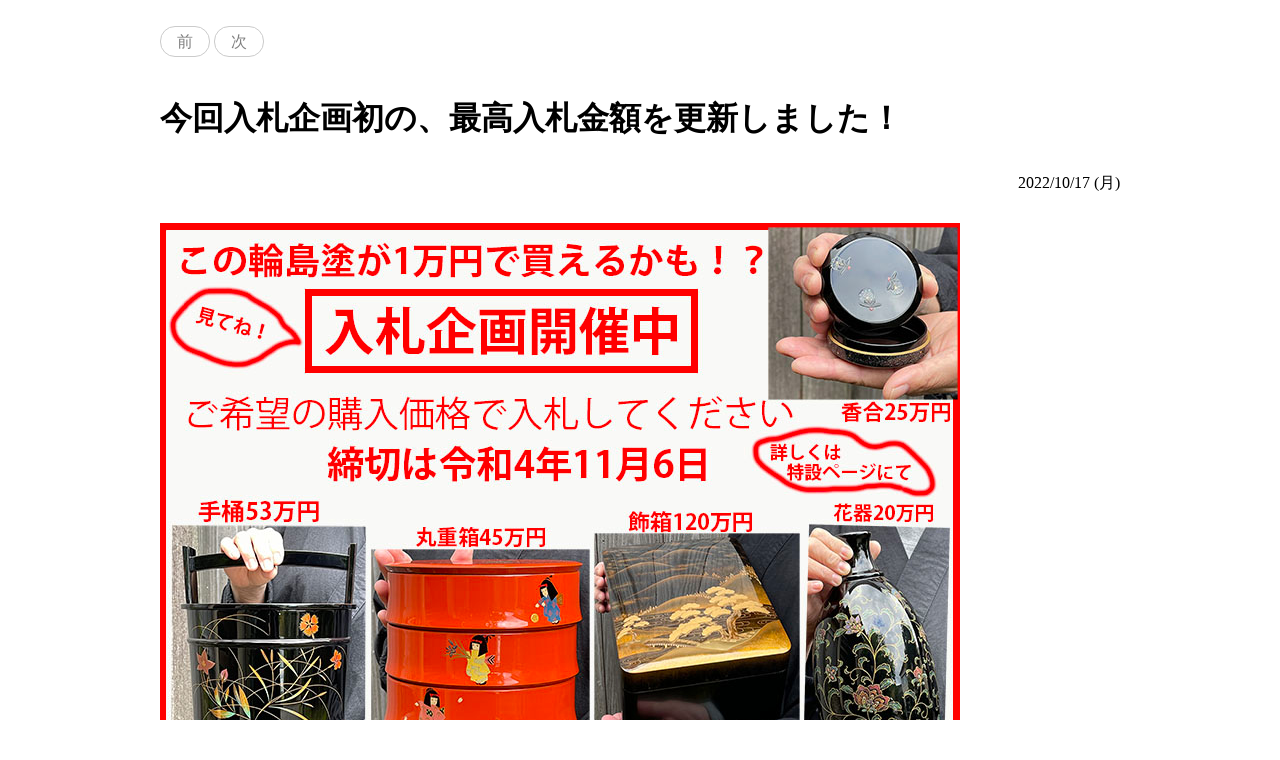

--- FILE ---
content_type: text/html
request_url: https://taigadou.com/news/webdir/171.html
body_size: 2440
content:
<!DOCTYPE HTML PUBLIC "-//W3C//DTD HTML 4.01 Transitional//EN" "http://www.w3.org/TR/html4/loose.dtd">
<html lang="ja">
<head>
<meta http-equiv="Content-Type" content="text/html;charset=UTF-8">
<title>今回入札企画初の、最高入札金額を更新しました！ (2022-10-17)</title>
<meta name="viewport" content="width=device-width, initial-scale=1.0">
<meta name="robots" content="index, follow">
<meta name="description" content="おはようございます。今回の入札企画での初の、最高入札金額の更新をしました。これ以後は、しつこくご案内しませんので、どうぞ各商品ページ下部にて、本日現在の最高入札金額をご参考くださいね。LINEでのお知らせも...">
<link rel="alternate" type="application/rss+xml" title="記事一覧" href="new.xml">
<link rel="contents" href="index.html">
<link rel="prev" href="172.html">
<link rel="next" href="170.html">
<!-- link rel="canonical" href="http:://www.example.com/sugu/webdir/171.html" -->
<!-- rel="canonical" を使う時は http からの URLになるように編集して下さい。 -->
<!-- ファイル名の変更をしていなければ「171.html」は「171.html」と同じになります。 -->
<link rel="stylesheet" type="text/css" href="//lcns2.sugutsukaeru.jp/c803d429b782f84/4.9/a4b94adbcbff24406a11ec647abba536/css/pure-min.css">
<!--[if lte IE 8]>
    <link rel="stylesheet" type="text/css" href="//lcns2.sugutsukaeru.jp/c803d429b782f84/4.9/a4b94adbcbff24406a11ec647abba536/css/pure-grids-responsive-old-ie-min.css">
<![endif]-->
<!--[if gt IE 8]><!-->
<link rel="stylesheet" type="text/css" href="//lcns2.sugutsukaeru.jp/c803d429b782f84/4.9/a4b94adbcbff24406a11ec647abba536/css/pure-grids-responsive-min.css">
<!--<![endif]-->
<link rel="stylesheet" type="text/css" href="./parts/css/sugu-site.css">
<!--[if lte IE 8]>
	<link rel="stylesheet" type="text/css" href="./parts/css/sugu-site-old-ie.css">
<![endif]-->
<link rel="stylesheet" type="text/css" href="./parts/css/jquery-lightbox.css">
</head>
<!-- 171 = 171.html -->
<body><noscript><meta HTTP-EQUIV="refresh" content="0;url='https://taigadou.com/news/webdir/171.html?PageSpeed=noscript'" /><style><!--table,div,span,font,p{display:none} --></style><div style="display:block">Please click <a href="https://taigadou.com/news/webdir/171.html?PageSpeed=noscript">here</a> if you are not redirected within a few seconds.</div></noscript>
<div class="pure-g sugu-window">
<div class="pure-u-1 sugu-container">
<!-- ページリンク -->
<ul class="sugu-pager">
<li class="sugu-previous"><a href="172.html" tabindex="-1">前</a></li>
<li class="sugu-next"><a href="170.html" tabindex="-1">次</a></li>
</ul>
<div class="sugu-clearfix-old-ie"></div>
<h1>今回入札企画初の、最高入札金額を更新しました！</h1>
<p class="sugu-pull-right">2022/10/17 (月)</p>
<div class="sugu-clearfix"></div>
<div class="pure-g sugu-article">
<div class="pure-u pure-u-1 pure-u-md-2-3 pure-u-lg-3-4 sugu-article-left">
<!-- アップロードされた時に、対応する article_image_#.txt から生成 -->
<!-- 画像1の表示指定。article.html の  部分に挿入されます。 -->
<div>
<img src="171/ba2.jpg" alt="入札企画好評開催中" class="pure-img">
</div>
<div>
<p>おはようございます。</p><p>今回の入札企画での初の、最高入札金額の更新をしました。</p><p>これ以後は、しつこくご案内しませんので、どうぞ各商品ページ下部にて、本日現在の最高入札金額をご参考くださいね。</p><p>LINEでのお知らせも致しておりますが、スマホの扱いが下手で、間違えて送信してしまいましたーー（涙）</p><p>何度も訂正をお送りし、お騒がせしてしまい、本当に申し訳ありませんでした。猛烈に反省しています（涙・涙）</p><p>今後ともよろしくお願い申し上げます。</p><br><p>◎入札企画の商品一覧のページはこちら（ページ下部にユーチューブへのリンクあります）です。</p><p><a href="https://www.taigadou.com/auction/ns11-6made.html" target="ref">https://www.taigadou.com/auction/ns11-6made.html</a></p>
</div>
<!-- ファイルの表示 -->
<ul class="sugu-file-list">
<!-- attached files : generate from article_file.txt -->
</ul>
</div><!-- /pure-u-md-2-3 pure-u-lg-3-4 -->
<div class="pure-u pure-u-1 pure-u-md-1-3 pure-u-lg-1-4 sugu-article-right">
<!-- 画像の表示 -->
<!-- アップロードされた時に、対応する article_image_#.txt から生成 -->
</div><!-- /pure-u-md-1-3 pure-u-lg-1-4 -->
<div class="pure-u pure-u-1">
<!-- 不要な表示は削除して下さい -->
<!-- <blockquote>おはようございます。今回の入札企画での初の、最高入札金額の更新をしました。これ以後は、しつこくご案内しませんので、どうぞ各商品ページ下部にて、本日現在の最高入札金額をご参考くださいね。LINEでのお知らせも...</blockquote> -->
<!-- カスタム項目:1行テキスト -->
<!-- カスタム項目:複数行テキスト -->
</div><!-- /pure-u-md-2-3 pure-u-lg-3-4 -->
</div><!-- /pure-g -->
<!-- ページリンク -->
<div class="pure-g sugu-page-link">
<div class="pure-u pure-u-1-4">
<a href="172.html" class="pure-button">前へ</a>
</div>
<div class="pure-u pure-u-1-2 sugu-text-center">
<a href="index.html" class="pure-button">トップ一覧へ</a>
<a href="index_3.html" class="pure-button sugu-t-to_index">一覧へ</a>
</div>
<div class="pure-u pure-u-1-4">
<a href="170.html" class="pure-button sugu-pull-right">次へ</a>
</div>
</div><!-- /sugu-page-link -->
</div><!-- /pure-u-1 -->
</div><!-- /pure-g -->
<script src="//lcns2.sugutsukaeru.jp/c803d429b782f84/4.9/a4b94adbcbff24406a11ec647abba536/js/jquery-1_11_3-min.js" data-pagespeed-orig-type="text/javascript" type="text/psajs" data-pagespeed-orig-index="0"></script>
<script src="//lcns2.sugutsukaeru.jp/c803d429b782f84/4.9/a4b94adbcbff24406a11ec647abba536/js/jquery-lightbox-min.js" data-pagespeed-orig-type="text/javascript" type="text/psajs" data-pagespeed-orig-index="1"></script>
<script src="./parts/js/sugu-site.js" data-pagespeed-orig-type="text/javascript" charset="UTF-8" type="text/psajs" data-pagespeed-orig-index="2"></script>
<script data-pagespeed-orig-type="text/javascript" type="text/psajs" data-pagespeed-orig-index="3">$(document).ready(function(){$('.sugu-article-right .image-link').lightbox();});</script>
<script type="text/javascript" src="/pagespeed_static/js_defer.I4cHjq6EEP.js"></script></body>
</html>


--- FILE ---
content_type: text/css
request_url: https://taigadou.com/news/webdir/parts/css/sugu-site.css
body_size: 2491
content:
@charset "utf-8";
/* 「すぐ使えるCGI」記事ページテンプレート CSS */
/* Sugutsukaeru CGI Article pages CSS (Please see the admin CSS file for English explanation) */
/*
■スタイルの分類

「すぐ使えるCGI」の記事ページで使っているスタイル定義は、以下の2つに分類できます。

A. Pure
pure-* というクラス名のスタイル定義は、フレームワーク pure を使用しているものです。レスポンシブWebの仕組みの実装に利用しています。
Pure のレスポンシブWebデザインの設定の仕組みについては、管理画面側のCSSファイル内にコメントで説明があります。

B. 「すぐ使えるCGI」で定義したスタイル
sugu-* というクラス名のスタイル定義は、「すぐ使えるCGI」で定義し表示調整に使用しています。

これらのスタイルは不要であれば削除、変更して使って下さい。

*/
/* 
■フレームワーク pure をベースにした、表示調整のためのスタイル  Pure-based layout adjustment */
.pure-g > div {
  /* マージンまで含んだ幅がボックスのサイズ */
  -webkit-box-sizing: border-box;
  -moz-box-sizing: border-box;
  box-sizing: border-box;
}
/* 
■背景色と基本の枠組み  Background and container */
body {
  background-color: white;
}
/* ページ全体の枠 */
.sugu-window {
  max-width: 1024px;
  margin: 0 auto;
}
.sugu-container {
  padding: 0 2em 2em 2em;
}
@media screen and (max-width: 35.499em) {
  .sugu-container {
    padding: 0 2.5em 1em 1em;
  }
}
/* 
■文字サイズ  Font */
h1,
h2,
h3 {
  line-height: 35px;
}
h1 {
  font-size: 31.5px;
}
h2 {
  font-size: 24.5px;
}
h3 {
  font-size: 17.5px;
}
h4 {
  font-size: 14px;
}
h5 {
  font-size: 11.9px;
}
h6 {
  font-size: 10.5px;
}
h1 small {
  font-size: 17.5px;
}
h2 small {
  font-size: 14px;
}
h3 small {
  font-size: 11.9px;
}
h4 small {
  font-size: 11.9px;
}
h1 small,
h2 small {
  white-space: nowrap;
}
/* 
■右寄せ・左寄せ・中央  Alignment and Centering */
.sugu-clearfix:before,
.sugu-clearfix:after {
  content: " ";
  display: table;
}
.sugu-clearfix:after {
  clear: both;
}
.sugu-center-block {
  display: block;
  margin-left: auto;
  margin-right: auto;
}
.sugu-pull-right {
  float: right;
}
.sugu-pull-left {
  float: left;
}
.sugu-text-center {
  text-align: center;
}
.sugu-text-right {
  text-align: right;
}
/* 
■ページネーション  Pagination */
/* （※管理画面と同じクラス名ですが、定義が異なります） */
ul.sugu-pagination {
  margin: 1em 0;
  padding: 0;
}
ul.sugu-pagination li {
  list-style: none;
  display: inline-block;
  min-height: 0.8;
}
ul.sugu-pagination li a {
  padding: 4px 10px 4px 10px;
  vertical-align: middle;
  border: #cbcbcb 1px solid;
  margin-left: -1px;
  text-decoration: none;
  color: gray;
}
ul.sugu-pagination li a:active,
ul.sugu-pagination li a:hover {
  background-color: #dfdfdf;
  color: black;
}
ul.sugu-pagination li:first-child a {
  border-top-left-radius: 3px;
  border-bottom-left-radius: 3px;
}
ul.sugu-pagination li:last-child a {
  border-top-right-radius: 3px;
  border-bottom-right-radius: 3px;
}
ul.sugu-pagination .sugu-active a,
ul.sugu-pagination .pagethis a {
  font-weight: bold;
  color: black;
}
/* 
■前後リンク  Pager link */
ul.sugu-pager {
  margin: 2em 0 0.3em 0;
  padding: 0;
  height: 3em;
}
ul.sugu-pager li {
  list-style: none;
  display: inline-block;
}
ul.sugu-pager li a {
  padding: 0.4em 1em;
  vertical-align: middle;
  height: 2em;
  border: #cbcbcb 1px solid;
  border-radius: 1.2em;
  /* height + padding の 50% */
  text-decoration: none;
  color: gray;
}
ul.sugu-pager li a:active,
ul.sugu-pager li a:hover {
  background-color: #dfdfdf;
  color: black;
}
/* 
■全一覧のスタイル  Article list classes */
.sugu-article-list .sugu-entry {
  border-bottom: #dfdfdf solid 1px;
}
.sugu-article-list .sugu-entry:first-child {
  border-top: #dfdfdf solid 1px;
}
.sugu-article-list .sugu-entry .sugu-entry-left {
  padding: 0.8em 0;
}
.sugu-article-list .sugu-entry .sugu-entry-right {
  padding: 0.8em 0;
}
@media screen and (min-width: 35.5em) {
  .sugu-article-list .sugu-entry .sugu-entry-right {
    padding: 0.8em 0 0.8em 2em;
  }
}
.sugu-article-list .sugu-entry h3,
.sugu-article-list .sugu-entry h2 {
  margin-top: 0;
  margin-bottom: 0.3em;
  line-height: 1em;
  font-weight: normal;
}
.sugu-article-list .sugu-entry p {
  margin: 0.8em auto;
}
.sugu-article-list .sugu-entry p:last-child {
  margin-bottom: 0;
}
/* 
■短い一覧のスタイル  Short list classes */
/* 罫線 */
ul.sugu-ruled-list {
  list-style: none outside none;
  padding-left: 0;
  margin-top: 0;
  margin-left: 0;
}
.sugu-ruled-list li {
  border-bottom: #dfdfdf solid 1px;
  /* 太さ、線種、色 */
  padding: 0.3em 0.5em;
}
.sugu-ruled-list li:first-child {
  border-top: #dfdfdf solid 1px;
  /* 太さ、線種、色 */
}
/* 文字色・スタイル */
.sugu-listdate {
  color: gray;
  padding-right: 1em;
}
.sugu-listlink a,
.sugu-listlink a:link {
  color: #389ABE;
  text-decoration: none;
}
.sugu-listlink a:hover,
.sugu-listlink a:active {
  text-decoration: underline;
}
.sugu-listlink a:visited {
  color: #9A38BE;
}
/* 文字色・スタイル ここまで */
/* マウスオーバーでの背景色の設定 ここから */
.sugu-interactive-list li:hover {
  background-color: #f0f0f0;
}
/* マウスオーバーで背景色を変更する時は、リンク文字の変更を止めておく
   （この措置が不要なら設定を削除して下さい。） */
.sugu-interactive-list .sugu-listlink a:hover,
.sugu-interactive-list .sugu-listlink a:active {
  text-decoration: none;
}
/* マウスオーバーでの背景色の設定 ここまで */
/* 
■記事ページ設定  Article page classes */
/* 記事部分 */
.sugu-article {
  /* 記事ページの画像
	   pure-img クラスの付いているものは枠幅いっぱいに表示される設定になっている
	 */
}
.sugu-article .sugu-article-left {
  padding: 0.8em 0;
}
.sugu-article .sugu-article-right {
  padding: 0.8em 0;
}
@media screen and (min-width: 35.5em) {
  .sugu-article .sugu-article-right {
    padding: 0.8em 0 0.8em 2em;
  }
}
.sugu-article img {
  margin-bottom: 20px;
}
/* 記事ページのフッタリンク調整 */
.sugu-page-link {
  margin: 2em 0;
}
.sugu-page-link a {
  margin-right: 0.8em;
  margin-bottom: 0.8em;
}
/* 
■ファイル一覧の形式（ul） Files */
.sugu-file-list {
  list-style-position: outside;
  padding-left: 1.35em;
}
.sugu-file-list li {
  line-height: 1.4;
}
/* ファイルをアップロードしたときのアイコン表示  Icons for uploaded files */
.filelink {
  padding-left: 22px;
  margin-right: 10px;
  background-repeat: no-repeat;
  background-position: 0.06em 50%;
  background-image: url(../../icons/general.gif);
}
.doc {
  background-image: url(../../icons/doc.gif);
}
.pdf {
  background-image: url(../../icons/pdf.gif);
}
.ppt {
  background-image: url(../../icons/ppt.gif);
}
.img {
  background-image: url(../../icons/img.gif);
}
.txt {
  background-image: url(../../icons/txt.gif);
}
.xls {
  background-image: url(../../icons/xls.gif);
}
.zip {
  background-image: url(../../icons/zip.gif);
}


--- FILE ---
content_type: application/javascript
request_url: https://taigadou.com/news/webdir/parts/js/sugu-site.js
body_size: -75
content:
/* 未使用 Not Used */

